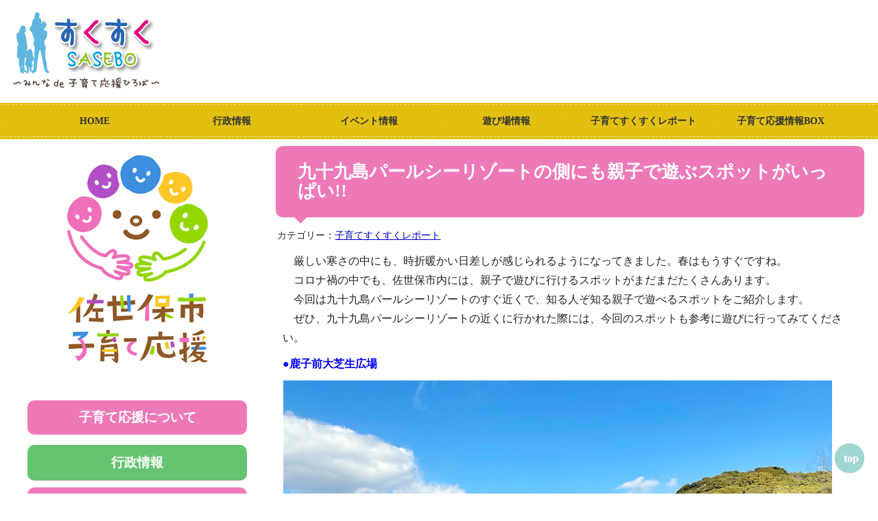

--- FILE ---
content_type: text/html; charset=UTF-8
request_url: https://www.sasebo-kids.jp/index.php/view/326
body_size: 9580
content:
<?xml version="1.0" encoding="utf-8"?>
<!DOCTYPE html PUBLIC "-//W3C//DTD XHTML 1.0 Strict//EN" "http://www.w3.org/TR/xhtml1/DTD/xhtml1-strict.dtd">
<html xmlns="http://www.w3.org/1999/xhtml" xml:lang="ja" lang="ja" dir="ltr">

<head>
	<meta http-equiv="Content-Type" content="text/html; charset=utf-8" />
	<meta http-equiv="Content-Style-Type" content="text/css" />
	<meta http-equiv="Content-Script-Type" content="text/javascript" />
	<title>九十九島パールシーリゾートの側にも親子で遊ぶスポットがいっぱい!! | すくすく佐世保｜みんなde子育て応援ひろば</title>
	<meta name="viewport" content="width=device-width,initial-scale=1.0" />
<link rel="stylesheet" type="text/css" href="https://www.sasebo-kids.jp/css/reset.css" />
<link rel="stylesheet" href="https://www.sasebo-kids.jp/css/sp-menu.css" media="screen and ( max-width:640px )" />
<link rel="stylesheet" href="https://www.sasebo-kids.jp/css/pc-menu.css" media="screen and ( min-width:641px )" />
	<link rel="alternate" href="https://www.sasebo-kids.jp/index.php/feed" type="application/rss+xml" title="RSS" />
	<link rel="stylesheet" href="https://www.sasebo-kids.jp/css/common.css" type="text/css" media="all" />
	<link rel="stylesheet" href="https://www.sasebo-kids.jp/css/default4.css" type="text/css" media="all" />
	<link rel="stylesheet" href="https://www.sasebo-kids.jp/css/colorbox.css" type="text/css" media="all" />
	<script type="text/javascript" src="https://www.sasebo-kids.jp/js/jquery.js"></script>
	<script type="text/javascript" src="https://www.sasebo-kids.jp/js/jquery.colorbox.js"></script>
	<script type="text/javascript" src="https://www.sasebo-kids.jp/js/common.js"></script>
	<script type="text/javascript" src="https://www.sasebo-kids.jp/js/default.js"></script>
	<meta property="og:site_name" content="すくすくSASEBO｜子育てすくすくレポート" />
	<meta property="og:url" content="https://www.sasebo-kids.jp/index.php/view/326" />
	<meta property="og:title" content="九十九島パールシーリゾートの側にも親子で遊ぶスポットがいっぱい!! | すくすく佐世保｜みんなde子育て応援ひろば" />
	<meta property="og:description" content="" />
	<meta property="og:type" content="article" />
	<meta property="og:image" content="https://www.sasebo-kids.jp/files/entry_files/326/" />
	
	<script type="text/javascript">
<!--
function MM_swapImgRestore() { //v3.0
  var i,x,a=document.MM_sr; for(i=0;a&&i<a.length&&(x=a[i])&&x.oSrc;i++) x.src=x.oSrc;
}
function MM_preloadImages() { //v3.0
  var d=document; if(d.images){ if(!d.MM_p) d.MM_p=new Array();
    var i,j=d.MM_p.length,a=MM_preloadImages.arguments; for(i=0; i<a.length; i++)
    if (a[i].indexOf("#")!=0){ d.MM_p[j]=new Image; d.MM_p[j++].src=a[i];}}
}

function MM_findObj(n, d) { //v4.01
  var p,i,x;  if(!d) d=document; if((p=n.indexOf("?"))>0&&parent.frames.length) {
    d=parent.frames[n.substring(p+1)].document; n=n.substring(0,p);}
  if(!(x=d[n])&&d.all) x=d.all[n]; for (i=0;!x&&i<d.forms.length;i++) x=d.forms[i][n];
  for(i=0;!x&&d.layers&&i<d.layers.length;i++) x=MM_findObj(n,d.layers[i].document);
  if(!x && d.getElementById) x=d.getElementById(n); return x;
}

function MM_swapImage() { //v3.0
  var i,j=0,x,a=MM_swapImage.arguments; document.MM_sr=new Array; for(i=0;i<(a.length-2);i+=3)
   if ((x=MM_findObj(a[i]))!=null){document.MM_sr[j++]=x; if(!x.oSrc) x.oSrc=x.src; x.src=a[i+2];}
}
//-->
</script>

<script type="text/javascript">

  $(document).ready(function() {
    $('div#entry1').load('https://www.sasebo-kids.jp/files/plugins/entry_output1.html');
	$('div#entry2').load('https://www.sasebo-kids.jp/files/plugins/entry_output2.html');
	$('div#entry3').load('https://www.sasebo-kids.jp/files/plugins/entry_output3.html');
  });

  </script>

<style>
.practice-float{
  font-size: 100%;
}
.practice-float p{
  background-color:#FFFFFF;
  overflow:hidden;
  margin:10px 0;
  padding:5px
}
.practice-float .floated{ 
 float:left;
 margin-right:10px;
 margin-bottom:10px;
 width:250px;
}
.practice-float .floated.right{
  float:right;
}
#pageTop {
  position: fixed;
  bottom: 20px;
  right: 20px;
}

 

#pageTop i {
  padding-top: 6px
}

 

#pageTop a {
  display: block;
  z-index: 999;
  padding: 8px 0 0 8px;
  border-radius: 30px;
  width: 35px;
  height: 35px;
  background-color: #9FD6D2;
  color: #fff;
  font-weight: bold;
  text-decoration: none;
  text-align: center;
}

 

#pageTop a:hover {
  text-decoration: none;
  opacity: 0.7;
}


.drawer_menu a {
	color: inherit;
	text-decoration: none;
}

.drawer_menu a:visited {
	color: inherit;
}
/* PC用ナビゲーション */

.drawer_menu .drawer_nav_wrapper {
	transform: translate(0);
	width: 100%;
	height: 53px;
	/* PC用メニュー高さ */
	position: relative;
	top: auto;
	right: auto;
	z-index: 100;
	background-image: url("https://www.sasebo-kids.jp/img/menu_bg.png");
	/* PC用メニュー背景色 */
}

.drawer_menu .drawer_nav {
	max-width: 1200px;
	/* コンテンツ幅に合わせる */
	padding: 0;
	margin: 0 auto;
	display: -webkit-flex;
	display: flex;
	-webkit-justify-content: center;
	justify-content: center;
	list-style-type: none;
}

.drawer_menu .drawer_nav li {
	font-size: 14px;
	font-weight: bold;
	margin: 0;
	padding: 0;
	width: 100%;
	height: 53px;
	/* PC用メニュー高さ */
	line-height: 53px;
	/* PC用メニュー高さ */
	background-image: url("https://www.sasebo-kids.jp/img/menu_bg.png");
	/* PC用メニューボタン背景色 */
	text-align: center;
	list-style-type: none;
}

.drawer_menu .drawer_nav li:hover {
	background-image: url("https://www.sasebo-kids.jp/img/menu_bg2.png");
	/* PC用メニューボタンマウスオーバー背景色 */
}

.drawer_menu .drawer_nav li a {
	color: #333;
	/* PC用メニューボタン文字色 */
}


/* PC非表示 */

@media screen and (min-width:1001px) {
	.pc-hidden {
		display: none;
		text-align: center;
	}
}

@media screen and (min-width: 1001px) {

	/* ドロップダウンメニュー2階層目 */
	.drawer_menu .drawer_nav li ul.second-level {
		visibility: hidden;
		list-style-type: none;
		position: absolute;
		z-index: -1;
		top: 0;
		margin: 0;
		padding-left: 0;
	}

	.drawer_menu .drawer_nav li:hover ul.second-level {
		visibility: visible;
		z-index: 1;
		top: 53px;
		/* PC用メニューの高さに合わせる */
		transition: all .3s;
	}

	.drawer_menu .drawer_nav li:hover ul.second-level li {
		width: 300px;
		/* ドロップダウンメニューボタン横幅 */
		/* height: 53px; */
		/* Pドロップダウンメニューボタン高さ */
		text-align: center;
	}

	.drawer_menu .drawer_nav li:hover ul.second-level li a {
		display: block;
		background: rgba(255,255,255,0.55);
		/* ドロップダウンメニューの文字の背景色 */
		color: #333;
		/* ドロップダウンメニューの文字色 */
		font-size: 100%;
		text-decoration: none;
		line-height: 53px;
		/* Pドロップダウンメニューボタン高さ */
		text-align: left;
		padding-left: 15px;
	}

	.drawer_menu .drawer_nav li:hover ul.second-level li a:hover {
		color: #fff;
		background-image: url("https://www.sasebo-kids.jp/img/menu_bg2.png");
		/* ドロップダウンメニューマウスホバー背景色 */
	}

	.touch-btn {
		color: #fff;
		margin-left: 5px;
	}
}

/*+++ Default Button Color +++*/

.drawer_menu .drawer_button {
	color: #fff;
	/* ハンバーガーメニュー文字色 */
	display: none;
}

.drawer_menu .drawer_button .drawer_bar {
	background-color: #fff;
	/* ハンバーガーメニュー三本線の色 */
}


/* 1000px以下 */

@media screen and (max-width: 1000px) {
	.drawer_menu .drawer_bg {
		width: 100%;
		height: 100%;
		position: fixed;
		z-index: 999;
		background-color: rgba(51, 51, 51, 0.5);
		display: none;
		top: 0;
		left: 0;
	}

	.drawer_menu .drawer_button {
		display: block;
		background-color: #555;
		color: #fff;
		border: none;
		padding: 5px;
		width: 50px;
		letter-spacing: 0.1em;
		cursor: pointer;
		position: fixed;
		top: 10px;
		right: 10px;
		z-index: 1001;
		text-align: center;
		outline: none;
	}

	.drawer_menu .drawer_button.active .drawer_bar {
		width: 40px;
	}

	.drawer_menu .drawer_button.active .drawer_bar1 {
		transform: rotate(30deg);
	}

	.drawer_menu .drawer_button.active .drawer_bar2 {
		opacity: 0;
	}

	.drawer_menu .drawer_button.active .drawer_bar3 {
		transform: rotate(-30deg);
	}

	.drawer_menu .drawer_button.active .drawer_menu_text {
		display: none;
	}

	.drawer_menu .drawer_button.active .drawer_close {
		display: block;
	}

	.drawer_menu .drawer_bar {
		display: block;
		height: 2px;
		margin: 8px 2px;
		transition: all 0.2s;
		transform-origin: 0 0;
	}

	.drawer_menu .drawer_text {
		text-align: center;
		font-size: 10px;
	}

	.drawer_menu .drawer_close {
		letter-spacing: 0.08em;
		display: none;
	}

	.drawer_menu .drawer_menu_text {
		display: block;
	}

	.drawer_menu .drawer_nav_wrapper {
		width: 250px;
		height: 100%;
		transition: all 0.2s;
		transform: translate(250px);
		position: fixed;
		top: 0;
		right: 0;
		z-index: 1000;
		background-color: #FFF;
		/* ドロワーメニュー内背景色 */
		overflow-x: hidden;
		overflow-y: auto;
	}

	.drawer_menu .drawer_nav {
		display: block;
		position: relative;
		margin-top: 40px;
	}

	.drawer_menu .drawer_nav li {
		background-color: #fff;
		height: auto;
		line-height: 50px;
		/*  ドロワーメニューリスト項目高さ */
		position: relative;
		border-bottom: 1px solid #eee;
	}

	.drawer_menu .drawer_nav li a {
		background-color: #fff;
		/* ドロワーメニューリスト背景色 */
		color: #555;
		/* ドロワーメニューリスト文字色 */
		display: block;
		text-align: left;
		padding-left: 20px;
	}

	/* スマートフォン2階層目 */
	.drawer_menu .drawer_nav li:hover ul.second-level {
		display: block;
	}

	.drawer_menu .drawer_nav li ul.second-level {
		display: none;
		position: relative;
		padding: 0;
		z-index: 1001;
	}

	.drawer_menu .drawer_nav li ul.second-level li a {
		padding-left: 40px;
	}

	.drawer_menu .drawer_nav_wrapper.open {
		transform: translate(0);
	}

	.drawer_menu.left .drawer_button {
		right: auto;
		left: 32px;
	}

	.drawer_menu.left .drawer_nav_wrapper {
		transform: translate(-250px);
		right: auto;
		left: 0;
	}

	.drawer_menu.left .drawer_nav_wrapper.open {
		transform: translate(0);
	}

	.pc-hidden {
		text-align: center;
	}

	.touch-btn {
		color: #555;
		position: absolute;
		top: .25rem;
		right: 2%;
		display: block;
		z-index: 10;
		width: 50px;
		height: 50px;
		text-align: center;
		vertical-align: middle;
	}
}

/*  ウィジェットタイトル */
.drawer-title {
	text-align: center;
	width: 100%;
	height: 50px;
	line-height: 50px;
	background-color: #555;
	/* ドロワーメニュー内タイトルライン背景色 */
	color: #fff;
}

/* フォローボタン */

.follow-buttons {
	text-align: center;
	margin-top: 0;
	width: 100%;
}

.follow-buttons a {
	display: inline-block;
	width: 60px;
	text-align: center;
	text-decoration: none;
	margin: 5px;
}

.follow-buttons .inner-text {
	font-size: 10px;
	display: block;
}

.follow-buttons .lg,
.content-inner-follow-buttons .fa {
	padding: 15px;
	border-radius: 5px;
	margin: 2px auto;
}

.follow-buttons .hatena {
	color: #38393C;
	background-color: transparent;
}

.follow-buttons .blogicon-hatenablog {
	background: #38393C;
	color: #ffffff;
}

.follow-buttons .blogicon-hatenablog:hover {
	background: #5F6063;
}

.follow-buttons .facebook {
	color: #305097;
	background-color: transparent;
}

.follow-buttons .blogicon-facebook {
	background: #305097;
	color: #ffffff;
}

.follow-buttons .blogicon-facebook:hover {
	background: #5A77B7;
}

.follow-buttons .twitter {
	color: #55acee;
	background-color: transparent;
}

.follow-buttons .blogicon-twitter {
	background: #55acee;
	color: #ffffff;
}

.follow-buttons .blogicon-twitter:hover {
	background: #89C7F7;
}

.follow-buttons .instagram {
	color: #D93177;
	background-color: transparent;
}

.follow-buttons .blogicon-instagram {
	background: #D93177;
	color: #ffffff;
}

.follow-buttons .blogicon-instagram:hover {
	background: #df528d;
}

.follow-buttons .feedly {
	color: #6cc655;
	background-color: transparent;
}

.follow-buttons .blogicon-rss {
	background: #6cc655;
	color: #ffffff;
}

.pc-hidden .profile-icon {
	float: none;
}

#main_title {
    text-align:center;
    color:333333;
}

.sub_detail {
    text-align: center;
	
}
#name01 {
    float: left;
	width: 45%;
	margin: 10px;
	text-align: left;
	background-image: url( https://www.sasebo-kids.jp/img/com_box.jpg );
	color: #000066;
	padding: 10px;
	border-radius: 10px; /* ボックスの四つ角を丸くする */
}

#name02 {
    float: left;
	width: 45%;
	margin: 10px;
	text-align: left;
	background-image: url( https://www.sasebo-kids.jp/img/com_box2.jpg );
	color: #0000CC;
	padding: 10px;
	border-radius: 10px; /* ボックスの四つ角を丸くする */
}
#comment {
    clear: both;
	}
-->
hr {
   border-width: 1px 0px 0px 0px; /* 太さ1px */
   border-style: dashed; /* 線種を破線に */
   border-color: gray;   /* 線色を灰色に */
   height: 1px;         /* 高さ(※古いIE用) */
}
</style>



<!-- Global site tag (gtag.js) - Google Analytics -->
<script async src="https://www.googletagmanager.com/gtag/js?id=UA-64035749-37"></script>
<script>
  window.dataLayer = window.dataLayer || [];
  function gtag(){dataLayer.push(arguments);}
  gtag('js', new Date());

  gtag('config', 'UA-64035749-37');
</script>


</head>

<body>
<div id="container">
	<div id="header">
		<p style="padding-left:10px;float:left;width:100%;text-align:left;"><a href="https://www.sasebo-kids.jp/"><img src="https://www.sasebo-kids.jp/img/site-title.png" alt="みんなde子育て応援ひろば「すくすくSASEBO」" border="0" /></a></p>
<div id="comment"></div>
</div>


<div class="drawer_menu">
	<div class="drawer_bg"></div>
	<button type="button" class="drawer_button">
		<span class="drawer_bar drawer_bar1"></span>
		<span class="drawer_bar drawer_bar2"></span>
		<span class="drawer_bar drawer_bar3"></span>
		<span class="drawer_menu_text drawer_text">MENU</span>
		<span class="drawer_close drawer_text">CLOSE</span>
	</button>
	<nav class="drawer_nav_wrapper">
		<ul class="drawer_nav">
			<li>
				<a href="https://www.sasebo-kids.jp/">HOME</a>
				<span class="touch-btn"><i class="blogicon-chevron-down lg"></i></span>
				<!--<ul class="second-level">
					<li></li>
				</ul>-->
			</li>
			<li>
				<a href="https://www.sasebo-kids.jp/index.php/category/gyousei">行政情報</a>
				<span class="touch-btn"><i class="blogicon-chevron-down lg"></i></span>
				<ul class="second-level">
					<li><a href="https://www.sasebo-kids.jp/index.php/category/gyousei?page=2">妊娠前〜産前産後期</a></li>
					<li><a href="https://www.sasebo-kids.jp/index.php/category/gyousei?page=3">乳幼児期</a></li>
					<li><a href="https://www.sasebo-kids.jp/index.php/category/gyousei?page=4">保育園・幼稚園・認定こども園・その他</a></li>
					<li><a href="https://www.sasebo-kids.jp/index.php/category/gyousei?page=5">病院・救急についての情報</a></li>
					<li><a href="https://www.sasebo-kids.jp/index.php/category/gyousei?page=6">相談窓口・その他</a></li>
				</ul>
			</li>
			<li>
				<a href="https://www.sasebo-kids.jp/index.php/category/event">イベント情報</a>
				<span class="touch-btn"><i class="blogicon-chevron-down lg"></i></span>
				<!--<ul class="second-level">
					<li></li>
				</ul>-->
			</li>
			<li>
				<a href="https://www.sasebo-kids.jp/index.php/category/play">遊び場情報</a>
				<span class="touch-btn"><i class="blogicon-chevron-down lg"></i></span>
				<ul class="second-level">
					<li><a href="https://www.sasebo-kids.jp/index.php/view/328">公園情報</a></li>
					<li><a href="https://www.sasebo-kids.jp/index.php/category/shiencenter">子育て支援センター</a></li>
					<li><a href="https://www.sasebo-kids.jp/index.php/view/397">児童センター</a></li>
					<li><a href="https://www.sasebo-kids.jp/index.php/view/413">子育てサークル</a></li>
				</ul>
			</li>
			<li>
				<a href="https://www.sasebo-kids.jp/index.php/category/report">子育てすくすくレポート</a>
				<span class="touch-btn"><i class="blogicon-chevron-down lg"></i></span>
				<ul class="second-level">
					<li><a href="https://www.sasebo-kids.jp/index.php/view/658">令和6年度レポート</a></li>					<li><a href="https://www.sasebo-kids.jp/index.php/view/589">令和5年度レポート</a></li>
					<li><a href="https://www.sasebo-kids.jp/index.php/view/547">令和4年度レポート</a></li>
					<li><a href="https://www.sasebo-kids.jp/index.php/view/372">令和3年度レポート</a></li>
					<li><a href="https://www.sasebo-kids.jp/index.php/view/269">令和2年度レポート</a></li>
					<li><a href="https://www.sasebo-kids.jp/index.php/view/270">令和元年度レポート</a></li>
					<li><a href="https://www.sasebo-kids.jp/index.php/view/271">平成30年度レポート</a></li>
				</ul>
			</li>
			<li>
				<a href="https://www.sasebo-kids.jp/index.php/category/box">子育て応援情報BOX</a>
				<span class="touch-btn"><i class="blogicon-chevron-down lg"></i></span>
				<ul class="second-level">
					<li><a href="https://www.sasebo-kids.jp/index.php/view/276">赤ちゃんの駅</a></li>
					<li><a href="https://www.sasebo-kids.jp/index.php/view/267">情報誌「子育てかわら版」</a></li>
					<!--<li><a href="http://www.nagasaki-kosodate.jp/?s=%E4%BD%90%E4%B8%96%E4%BF%9D%E5%B8%82&x=0&y=0">ながさき子育て応援ネット 佐世保市</a></li>-->
					<li><a href="https://www.sasebo-kids.jp/index.php/category/kodomosyokudou">佐世保市内の子ども食堂</a></li>
					<li><a href="https://www.sasebo-kids.jp/index.php/view/240">保育士が訪問します</a></li>
				</ul>
			</li>
		</ul>
		<!-- PC非表示フリースペース -->
		<div class="pc-hidden">
			<div class="drawer-title">すくすくSASEBO</div>
			<!--<p>
				<img src="プロフィール画像URL" alt="プロフィールアイコン " class="profile-icon">
			</p>-->
			<p>佐世保市内の子育て世代の目線を大切にした子育てサポート情報を発信しています。行政情報だけでなく、これまで以上にもっと子育て世代の目線を大事にした情報をお届けします。
			</p>
			<div class="center">
				<div class="follow-buttons">
					<div class="center">＼ Follow me ／</div>
					<a class="facebook" href="https://www.facebook.com/s.kodomo/" target="_blank">
						<i class="blogicon-facebook lg"></i>
						<span class="inner-text">Facebook</span>
					</a>
				</div>
			</div>
		</div><!-- PC非表示フリースペースここまで -->
	</nav>
</div>
<!-- jQuery読み込み -->

<script src="https://code.jquery.com/jquery-1.9.1.min.js" type="text/javascript"></script>
<script>
$(function () {

	$('.drawer_button').click(function () {
		$(this).toggleClass('active');
		$('.drawer_bg').fadeToggle();
		$('nav').toggleClass('open');
	})
	$('.drawer_bg').click(function () {
		$(this).fadeOut();
		$('.drawer_button').removeClass('active');
		$('nav').removeClass('open');
	});
	$(".touch-btn").on("click", function () {
		$(this).next().slideToggle();
	});
})
</script>
	<div id="content">
		<div id="entry">
			<!--<h2>エントリー</h2>-->
			<div class="entry">
				<h3>九十九島パールシーリゾートの側にも親子で遊ぶスポットがいっぱい!!</h3>
				<ul class="information">
					<li>カテゴリー：<a href="https://www.sasebo-kids.jp/index.php/category/report">子育てすくすくレポート</a></li>
				</ul>
				<div class="content">
						<p>　厳しい寒さの中にも、時折暖かい日差しが感じられるようになってきました。春はもうすぐですね。<br />　コロナ禍の中でも、佐世保市内には、親子で遊びに行けるスポットがまだまだたくさんあります。<br />　今回は九十九島パールシーリゾートのすぐ近くで、知る人ぞ知る親子で遊べるスポットをご紹介します。<br />　ぜひ、九十九島パールシーリゾートの近くに行かれた際には、今回のスポットも参考に遊びに行ってみてください。</p>
<p><strong><span style="color: #0000ff;">●鹿子前大芝生広場</span></strong></p>
<p><img title="20220218105141.jpg" src="https://www.sasebo-kids.jp/files/medias/report/20220218105141.jpg" alt="20220218105141.jpg" width="800" height="477" /></p>
<p>　九十九島パールシーリゾート入り口前にある芝生広場です。鹿子前大芝生前バス停を降りるとすぐ目の前に広がっています。<br />　子ども達も思いっきり走り回れるくらいに広く、ボール遊びやバドミントンを楽しむ親子も多く見られます。テント持参で休日を過ごされる家族もいらっしゃいますよ。また、この広場からは停泊しているたくさんのヨットや九十九島遊覧船がすぐ近くに見えることから、景観を楽しみながらウォーキングもできます。さらにすぐ側にある第３駐車場は３時間まで無料なので、親子で遊んでお弁当を食べてゆっくり過ごせますね。</p>
<p><strong><span style="color: #ff6600;">ポイント!!</span></strong><br />「遊覧船に乗りたくなったらすぐに乗れる！」「水族館に行きたくなったらいすぐに行ける！」というほかにも親子で楽しめるポイントがあります。</p>
<p style="padding-left: 10px; float: left; text-align: center;"><img src="https://www.sasebo-kids.jp/files/medias/report/20220218105151.jpg" width="240" /><br /><span style="color: #666699;">木陰がたくさん!!夏はここで休憩</span></p>
<p style="padding-left: 10px; float: left; text-align: center;"><img src="https://www.sasebo-kids.jp/files/medias/report/20220218105201.jpg" width="240" /><br /><span style="color: #666699;">水辺でちゃぷちゃぷ水遊び!!<br /></span></p>
<p style="padding-left: 10px; float: left; text-align: center;"><img src="https://www.sasebo-kids.jp/files/medias/report/20220218105211.jpg" width="240" /><br /><span style="color: #666699;">トイレや休憩場所も充実</span></p>
<p><iframe style="border: 0;" src="https://www.google.com/maps/embed?pb=!1m18!1m12!1m3!1d3339.973396077249!2d129.67989146464615!3d33.16232528085741!2m3!1f0!2f0!3f0!3m2!1i1024!2i768!4f13.1!3m3!1m2!1s0x356a9512142a30bd%3A0x494564bed1422c!2z5aSn6Iqd55Sf5bqD5aC0!5e0!3m2!1sja!2sjp!4v1645148763035!5m2!1sja!2sjp" width="100%" height="450" allowfullscreen="allowfullscreen"></iframe></p>
<p>&nbsp;</p>
<p><strong><span style="color: #0000ff;">●磯の上展望所・波の上展望所・九十九島うみかぜ広場</span></strong></p>
<p style="padding-right: 10px; float: left; text-align: center;"><img src="https://www.sasebo-kids.jp/files/medias/report/20220218111848.jpg" width="240" /></p>
<p><strong><span style="color: #3366ff;">【磯の上展望所】</span></strong><br />　鹿子前大芝生広場から九十九島遊覧船、鹿子前売店に向かって歩いて行くとデッキ広場があります。コスタ九十九島を通り抜け、水族館の裏側まで歩くとデッキから木々に続く階段が見えます。その階段を登ると、磯の上展望所があります。</p>
<div id="comment">&nbsp;</div>
<p style="padding-left: 10px; float: right; text-align: center;"><img src="https://www.sasebo-kids.jp/files/medias/report/20220218105220.jpg" width="240" /></p>
<p><strong><span style="color: #3366ff;">【波の上展望所】</span></strong><br />　九十九島パールシーリゾートの第２駐車場（30分まで無料）の方に回ると、鹿子前海水浴場があります。そこから伸びる遊歩道を進むと階段があり、登ったところが波の上展望所です。</p>
<div id="comment">&nbsp;</div>
<p><strong><span style="color: #3366ff;">【九十九島うみかぜ広場】</span></strong></p>
<p style="text-align: center;"><img src="https://www.sasebo-kids.jp/files/medias/report/20220218105237.jpg" width="380" /><img src="https://www.sasebo-kids.jp/files/medias/report/20220218105245.jpg" width="380" /></p>
<p>　磯の上展望所、波の上展望所からそのまま森の中へと進むと、「九十九島うみかぜ広場」に着きます。<br />お子さんと一緒に走り回ったり、お弁当を食べてゆっくりと過ごすことができる広場です。周りは海、木々、空だけ。空気が美味しく、気分もリフレッシュできます。<br />この広場には、九十九島に自生する樹木が植えられており、九十九島の自然を気軽に体感できる貴重なスポットでもあるんですよ。ぜひ探してみてくださいね。</p>
<div id="comment">&nbsp;</div>
<p><strong><span style="color: #ff6600;">ポイント!!</span></strong></p>
<p style="padding-left: 10px; float: left; width: 380px; text-align: left;"><img src="https://www.sasebo-kids.jp/files/medias/report/20220218105229.jpg" width="380" /><br /><span style="color: #666699;">遊泳禁止ですがちゃぷちゃぷ水遊びができます</span></p>
<p style="padding-left: 10px; float: left; width: 380px; text-align: left;"><img src="https://www.sasebo-kids.jp/files/medias/report/20220218105253.jpg" width="380" /><br /><span style="color: #666699;">「磯の上展望所」と「波の上展望所」から遊覧船に乗っている人々に手をふるとふり返してくれるよ！</span></p>
<p><iframe style="border: 0;" src="https://www.google.com/maps/embed?pb=!1m18!1m12!1m3!1d3340.071592581231!2d129.67698965020753!3d33.159747280764215!2m3!1f0!2f0!3f0!3m2!1i1024!2i768!4f13.1!3m3!1m2!1s0x356a95ace8f4c363%3A0x38eb43a142726c1e!2z5Lmd5Y2B5Lmd5bO244GG44G_44GL44Gc5bqD5aC0!5e0!3m2!1sja!2sjp!4v1645150269498!5m2!1sja!2sjp" width="100%" height="450" allowfullscreen="allowfullscreen"></iframe></p>
<p>&nbsp;</p>
<p>&nbsp;</p>
<p>まだ遊び足りないという親子のために、以下の近隣スポットもご紹介します。<br /><br /></p>
<p><strong><span style="color: #0000ff;">●淡島神社と八大龍王神</span></strong></p>
<p style="text-align: center;"><img title="20220218114854.jpg" src="https://www.sasebo-kids.jp/files/medias/report/20220218122148.jpg" alt="20220218114854.jpg" width="350" /><img title="20220218114902.jpg" src="https://www.sasebo-kids.jp/files/medias/report/20220218122159.jpg" alt="20220218114902.jpg" width="350" /></p>
<p>　九十九島の島のひとつに、安産や子宝、婦人病の治癒などご利益があるといわれる神社があります。島全体がパワースポットとして訪れる観光客も少なくありません。<br />パワーを感じ、心身ともに癒やされ、元気がもらいに行きましょう！<br />　淡島神社の社殿へ行く途中に八大龍王の祠へ行く分岐があり、朱色の手すりの龍神橋を渡った先に、少し上って奥まで進むと祠が見えてきます。そこでは2体の龍神様が出迎えてくれます。<br /><br /><iframe style="border: 0;" src="https://www.google.com/maps/embed?pb=!1m18!1m12!1m3!1d3340.4403213778173!2d129.67691545020708!3d33.15006528076698!2m3!1f0!2f0!3f0!3m2!1i1024!2i768!4f13.1!3m3!1m2!1s0x356a9571fe244537%3A0xe9049165e76dcd74!2z5reh5bO256We56S-!5e0!3m2!1sja!2sjp!4v1645152430462!5m2!1sja!2sjp" width="100%" height="450" allowfullscreen="allowfullscreen"></iframe>無料駐車場あります</p>
<p><strong><span style="color: #0000ff;">●九十九島動植物園森きらら</span></strong></p>
<p style="text-align: center;"><img title="20220218114854.jpg" src="https://www.sasebo-kids.jp/files/medias/report/20220218114854.jpg" alt="20220218114854.jpg" width="350" /><img title="20220218114902.jpg" src="https://www.sasebo-kids.jp/files/medias/report/20220218114902.jpg" alt="20220218114902.jpg" width="350" /></p>
<p>　九十九島パールシーリゾートと並んで人気スポットの森きらら。年中イベントが開催されており、お子さんとたくさんの思い出を作ることができますよ！</p>
<p><iframe style="border: 0;" src="https://www.google.com/maps/embed?pb=!1m18!1m12!1m3!1d3340.3964727077155!2d129.68733105020723!3d33.15121678076673!2m3!1f0!2f0!3f0!3m2!1i1024!2i768!4f13.1!3m3!1m2!1s0x356a9574239d0e93%3A0xf367d1cadbf3c221!2z5Lmd5Y2B5Lmd5bO25YuV5qSN54mp5ZyS5qOu44GN44KJ44KJ!5e0!3m2!1sja!2sjp!4v1645152608328!5m2!1sja!2sjp" width="100%" height="450" allowfullscreen="allowfullscreen"></iframe></p>
<p>無料駐車場あります</p>
<p>&nbsp;</p>
				</div>
				
			</div>
			
		</div>
		<br /><br />
					<p><!-- Go to www.addthis.com/dashboard to customize your tools --> <div class="addthis_inline_share_toolbox"></div></p>

	</div>
	<div id="utility">
		<img src="https://www.sasebo-kids.jp/img/symbol.png" border="0" alt="すくすく佐世保｜みんなde子育て応援ひろば"><br />
		<br />
		<h1><a href="https://www.sasebo-kids.jp/index.php/category/ouen">子育て応援について</a></h1>
		<h2><a href="https://www.sasebo-kids.jp/index.php/category/gyousei">行政情報</a></h2>
		<h1><a href="https://www.sasebo-kids.jp/index.php/category/event">イベント情報</a></h1>
		<h4><a href="https://www.sasebo-kids.jp/index.php/category/play">遊び場情報</a></h4>
		<h5><a href="https://www.sasebo-kids.jp/index.php/category/report">子育てすくすくレポート</a></h5>
		<h6><a href="https://www.sasebo-kids.jp/index.php/category/box">子育て応援 情報BOX</a></h6>
		<h6><a href="https://www.sasebo-kids.jp/information/" target="_blank">お問い合わせ</a></h6>
		
		<br />



		
		<div class="fb-page" data-href="https://www.facebook.com/s.kodomo/" data-tabs="timeline" data-width="320" data-height="550" data-small-header="true" data-adapt-container-width="true" data-hide-cover="false" data-show-facepile="false"><blockquote cite="https://www.facebook.com/s.kodomo/" class="fb-xfbml-parse-ignore"><a href="https://www.facebook.com/s.kodomo/">佐世保市子ども未来部</a></blockquote></div>
		
		<div id="fb-root"></div>
<script async defer crossorigin="anonymous" src="https://connect.facebook.net/ja_JP/sdk.js#xfbml=1&version=v11.0" nonce="ZPWnFpXU"></script>
		


<div class="utility">
  <h3>キーワード検索</h3>
  <div class="content">
    <form action="https://www.sasebo-kids.jp/index.php/search" method="get">
      <fieldset>
        <legend>キーワード検索フォーム</legend>
        <dl>
          <dt>キーワード</dt>
            <dd><input type="text" name="word" size="50" value="" /></dd>
        </dl>
        <p><input type="submit" value="検索する" /></p>
      </fieldset>
    </form>
  </div>
</div>

</div><p id="pageTop"><a href="#"><p id="pageTop"><a href="#">top&nbsp;</a></p></a></p>
<div id="footer">
		<!-- Go to www.addthis.com/dashboard to customize your tools --> <script type="text/javascript" src="//s7.addthis.com/js/300/addthis_widget.js#pubid=ra-5c94bdb1ebd947a7"></script>
		
		<address>Copyright &copy; Sasebo City office. All Rights Reserved.</address>
	</div>
</div>
</body>

</html>

--- FILE ---
content_type: text/css
request_url: https://www.sasebo-kids.jp/css/pc-menu.css
body_size: 298
content:
@charset "utf-8";


ul#menu {
	width: 100%;
	height: 53px;
	background-image: url("https://www.sasebo-kids.jp/img/menu_bg.png");
	list-style-type : none;
	text-align: center;
}

ul#menu li {
	display: inline;
	list-style: none;
	margin-left: 0px;
	margin-right: 0px;
	text-align: center;

}

ul#menu li a {
	text-decoration : none;
	
}

ul#menu li a:hover {
	text-decoration : none;
}




--- FILE ---
content_type: text/css
request_url: https://www.sasebo-kids.jp/css/common.css
body_size: 1081
content:
@charset "utf-8";

/********* HTMLリセット *********************************************/

body, div, h1, h2, h3, h4, h5, h6, p, ul, ol, li, dl, dt, dd, pre, blockquote, th, td, form, fieldset, input, textarea {
	margin: 0;
	padding: 0;
}
h1, h2, h3, h4, h5, h6 {
	font-size: 120%;
	font-weight: normal;
}
em, strong, code, address, th {
	font-weight: normal;
	font-style: normal;
}
ul, ol {
	list-style: none;
}
q:before, q:after {
	content: "";
}
abbr, acronym {
	border: 0;
}
table {
	border-collapse: collapse;
	border-spacing: 0;
}
th {
	text-align: left;
}
fieldset, img {
	border: 0;
}

/********* HTML再定義 ***********************************************/

html {
	overflow-y: scroll;
}
body {
	line-height: 1.6;
	margin: 0 auto;
	padding: 0 0px;
	background-color: #FFFFFF;
	color: #222222;
	font-size: 100%;
	font-family: "ヒラギノ丸ゴ Pro W4","ヒラギノ丸ゴ Pro","Hiragino Maru Gothic Pro","ヒラギノ角ゴ Pro W3","Hiragino Kaku Gothic Pro","HG丸ｺﾞｼｯｸM-PRO","HGMaruGothicMPRO";
	line-height: 1.8em;
}

h1, h2, h3, h4, h5, h6 {
	margin: 10px 0;
	font-weight: bold;
}
h1 {
	font-size: 200%;
	font-family: "Arial Black", Arial;
}
h2 {
	font-size: 180%;
}
h3 {
	font-size: 160%;
}
h4 {
	font-size: 140%;
}
h5 {
	font-size: 120%;
}
h6 {
	font-size: 100%;
}

p {
	margin: 10px 0;
}
em, strong {
	font-style: normal;
	font-weight: bold;
}
ol {
	margin: 10px 30px;
}
ol li {
	list-style: decimal;
}
dl {
	margin: 10px 0;
}
dl dd {
	margin-left: 30px;
}
pre {
	overflow: auto;
	margin: 10px 0;
	padding: 10px;
	border: 1px solid #DDDDDD;
}
code {
	color: #000080;
}
pre, code {
	line-height: 1.2;
	font-size: 100%;
	font-family: "ＭＳ ゴシック", monospace;
}
blockquote {
	overflow: auto;
	margin: 10px 0;
	padding: 0 15px;
	border-left: 2px solid #7777AA;
}
blockquote div, blockquote p, blockquote li, blockquote dt, blockquote dd {
	color: #777777;
}

table {
	margin: 15px 0;
}
table tr th {
	padding: 5px;
	border: 1px solid #999999;
	background-color: #EEEEEE;
	font-weight: bold;
	text-align: center;
}
table tr td {
	padding: 5px;
	border: 1px solid #999999;
}
table tr td input {
	margin: -2px 0;
}

form {
	margin-bottom: 20px;
}
form legend {
	display: none;
}
form dl dd {
	margin: 0 0 10px 0;
}
form dl dd input, form dl dd textarea {
	padding: 4px;
}
form dl dd select {
	padding: 2px;
}
form ul {
	margin: 15px 0;
}
form ul li {
	list-style: none;
}
form p {
	margin: 20px 0;
}
form p input {
	padding: 3px 10px;
}

img {
	vertical-align: middle;
	margin: auto 1px;
}

a:link, a:visited {
	color: #0000CC;
	text-decoration: underline;
}
a:active, a:hover {
	color: #FF7700;
	text-decoration: underline;
}

/********* 個別指定 *************************************************/

#action {
	overflow: hidden;
}
#action form {
	float: left;
	margin-right: 3px;
}

.complete {
	color: #00AA00;
	font-weight: bold;
}
.attention {
	color: #FF0000;
	font-weight: bold;
}
.number {
	text-align: right;
}


--- FILE ---
content_type: text/css
request_url: https://www.sasebo-kids.jp/css/default4.css
body_size: 2068
content:
@charset "utf-8";

/********* HTML再定義 ***********************************************/

body {
	padding: 0px;
	background-color: #FFFFFF;
}

h2 {
	margin: 15px 0;
	padding: 5px 0;
	border-top: 0px solid #999999;
	border-bottom: 1px solid #999999;
	font-weight: bold;
}

/********* 全体 *****************************************************/

div#container {
	width: 100%;
	margin: 0 auto;
	padding: 0px;
	border-bottom: 5px solid #FFFFFF;
	background-color: #FFFFFF;
}

/********* ヘッダー *************************************************/

div#header {
	clear: both;
	width: 94%;
	text-align: right;
}
div#header h1 {
	line-height: 1.0;
	margin: 0;
}
div#header h1 a:link, div#header h1 a:visited {
	color: #222222;
	text-decoration: none;
}
div#header h1 a:active, div#header h1 a:hover {
	color: #777777;
	text-decoration: none;
}

/********* フッター *************************************************/

div#footer {
	clear: both;
}
div#footer address {
	padding-top: 10px;
	border-top: 1px solid #999999;
	margin-left: 20px;
}

/********* 内容 *****************************************************/

div#main {
	width: 95%;
	margin: 0 auto;
	padding: 0px;
}
div#content {
	float: right;
	width: 67%;
	margin-right: 20px;
	margin-left: 10px;
}


/********* エントリー ***********************************************/

div#entry div.entry {
	width: 100%;
	border: 0px solid #999999;
	margin-right: 20px;
}

div#entry div.entry h1 {
	position: relative;
	padding: 1.5rem 2rem;
	color: #fff;
	border-radius: 10px;
	background: #3d84f6;
	margin-bottom: 10px;
}
div#entry div.entry h1:after {
	position: absolute;
	bottom: -9px;
	left: 1em;
	width: 0;
	height: 0;
	content: '';
	border-width: 10px 10px 0 10px;
	border-style: solid;
	border-color: #3d84f6 transparent transparent transparent;
}

div#entry div.entry h2 {
	position: relative;
	padding: 1.5rem 2rem;
	color: #fff;
	border-radius: 10px;
	background: #f29600;
	margin-bottom: 10px;
}
div#entry div.entry h2:after {
	position: absolute;
	bottom: -9px;
	left: 1em;
	width: 0;
	height: 0;
	content: '';
	border-width: 10px 10px 0 10px;
	border-style: solid;
	border-color: #f29600 transparent transparent transparent;
	
}

div#entry div.entry h3 {
	position: relative;
  padding: 1.5rem 2rem;
  color: #fff;
  border-radius: 10px;
  background: #ee79b9;
  margin-bottom: 10px;
}
div#entry div.entry h3:after {
	position: absolute;
	bottom: -9px;
	left: 1em;
	width: 0;
	height: 0;
	content: '';
	border-width: 10px 10px 0 10px;
	border-style: solid;
	border-color: #ee79b9 transparent transparent transparent;
	
}

div#entry div.entry h4 {
	position: relative;
  padding: 1.5rem 2rem;
  color: #fff;
  border-radius: 10px;
  background: #74afee;
  margin-bottom: 10px;
}
div#entry div.entry h4:after {
	position: absolute;
	bottom: -9px;
	left: 1em;
	width: 0;
	height: 0;
	content: '';
	border-width: 10px 10px 0 10px;
	border-style: solid;
	border-color: #74afee transparent transparent transparent;
	
}


div#entry div.entry h6 {
	position: relative;
  padding: 1.5rem 2rem;
  color: #fff;
  border-radius: 10px;
  background: #43ade5;
  margin-bottom: 10px;
}
div#entry div.entry h6:after {
	position: absolute;
	bottom: -9px;
	left: 1em;
	width: 0;
	height: 0;
	content: '';
	border-width: 10px 10px 0 10px;
	border-style: solid;
	border-color: #43ade5 transparent transparent transparent;
	
}


div#entry div.entry div.content {
	margin: 0 10px;
}
div#entry div.entry ul.information {
	margin: 2px 2px 2px 2px;
	padding-top: 2px;
	border-top: 0px solid #CCCCCC;
	font-size: 90%;
}
div#entry div.entry ul.information li {
	display: inline;
	margin-right: 5px;
}
div#entry div.entry ul.link {
	margin: 0;
	padding: 10px;
	text-align: right;
}
div#entry div.entry ul.link li {
	display: inline;
	margin-left: 5px;
}

div#entry div#entry_link h3 {
	display: none;
}
div#entry div#entry_link ul.entry_link {
	margin: 0;
}
div#entry div#entry_link ul.entry_link li {
	display: inline;
	list-style: none;
	margin-right: 10px;
}
div#entry div#entry_link ul.entry_link li.home {
	padding-right: 10px;
	padding-left: 10px;
	border-right: 1px solid #999999;
	border-left: 1px solid #999999;
}
div#entry div#entry_link ul.entry_link li.previous:before {
	content: "<< ";
}
div#entry div#entry_link ul.entry_link li.next:after {
	content: " >>";
}

/********* ページ移動 ***********************************************/

div#page h2 {
	display: none;
}
div#page ul.order {
	margin: 10px 0;
}
div#page ul.order li {
	display: inline;
	list-style: none;
	margin-right: 10px;
}
div#page ul.direct {
	margin: 10px 0;
	text-align: right;
}
div#page ul.direct li {
	display: inline;
	list-style: none;
	margin-left: 10px;
}

/********* コメント *************************************************/

div#comment div.comment ul.information {
	margin: 15px 0 0 0;
	text-align: right;
}
div#comment div.comment ul.information li {
	display: inline;
	margin-left: 5px;
}

/********* トラックバック *******************************************/

div#trackback div.trackback ul.information {
	margin: 15px 0 0 0;
	text-align: right;
}
div#trackback div.trackback ul.information li {
	display: inline;
	margin-left: 5px;
}

/********* インフォメーション ***************************************/

div#information {
	margin-bottom: 30px;
}
div#information ul.continue {
	margin: 0;
	text-align: right;
}
div#information ul.continue li {
	display: inline;
}

/********* ユーティリティ *******************************************/

div#utility {
	float: left;
	width: 25%;
	margin-left: 40px;
	margin-bottom: 20px;
	margin-top: 20px;
	text-align: center;
}
div#utility h1 {
	position: relative;
	padding: 0.7rem 1rem;
	color: #fff;
	border-radius: 10px;
	background: #ee79b9;
	font-size: 120%;
	font-weight: bold;
	margin-bottom: 10px;
}
div#utility h1 a:link, div#utility h1 a:visited {
	color: #FFFFFF;
	text-decoration: none;
}
div#utility h1 a:active, div#utility h1 a:hover {
	color: #FFFFFF;
	text-decoration: none;
}
div#utility h2 {
	position: relative;
	padding: 0.7rem 1rem;
	color: #fff;
	border-radius: 10px;
	background: #64c470;
	font-size: 120%;
	font-weight: bold;
	margin-bottom: 10px;
}
div#utility h2 a:link, div#utility h2 a:visited {
	color: #FFFFFF;
	text-decoration: none;
}
div#utility h2 a:active, div#utility h2 a:hover {
	color: #FFFFFF;
	text-decoration: none;
}
div#utility h3 {
	position: relative;
	padding: 0.7rem 1rem;
	color: #fff;
	border-radius: 10px;
	background: #ee79b9;
	font-size: 120%;
	font-weight: bold;
	margin-bottom: 10px;
}
div#utility h3 a:link, div#utility h3 a:visited {
	color: #FFFFFF;
	text-decoration: none;
}
div#utility h3 a:active, div#utility h3 a:hover {
	color: #FFFFFF;
	text-decoration: none;
}
div#utility h4 {
	position: relative;
	padding: 0.7rem 1rem;
	color: #fff;
	border-radius: 10px;
	background: #43ade5;
	font-size: 120%;
	font-weight: bold;
	margin-bottom: 10px;
}
div#utility h4 a:link, div#utility h4 a:visited {
	color: #FFFFFF;
	text-decoration: none;
}
div#utility h4 a:active, div#utility h4 a:hover {
	color: #FFFFFF;
	text-decoration: none;
}
div#utility h5 {
	position: relative;
	padding: 0.7rem 1rem;
	color: #fff;
	border-radius: 10px;
	background: #74afee;
	font-size: 120%;
	font-weight: bold;
	margin-bottom: 10px;
}
div#utility h5 a:link, div#utility h5 a:visited {
	color: #FFFFFF;
	text-decoration: none;
}
div#utility h5 a:active, div#utility h5 a:hover {
	color: #FFFFFF;
	text-decoration: none;
}
div#utility h6 {
	position: relative;
	padding: 0.7rem 1rem;
	color: #fff;
	border-radius: 10px;
	background: #f29600;
	font-size: 120%;
	font-weight: bold;
	margin-bottom: 10px;
}
div#utility h6 a:link, div#utility h6 a:visited {
	color: #FFFFFF;
	text-decoration: none;
}
div#utility h6 a:active, div#utility h6 a:hover {
	color: #FFFFFF;
	text-decoration: none;
}
div#utility div.utility {
	margin: 15px 0;
	padding-bottom: 10px;
	background-color: #FFFFFF;
	border: 0px solid #999999;
}
div#utility div.utility h3 {
	padding: 10px 10px 0 10px;
}
div#utility div.utility div.content {
	margin: 0 10px;
}
div#utility div.utility ul {
	margin-right: 0;
}
div#utility div.utility ul li ul {
	margin-top: 0;
	margin-bottom: 0;
}
div#utility div.utility form {
	margin: 0;
}
div#utility div.utility form dl {
	margin: 0;
}
div#utility div.utility form dl dt {
	display: none;
}
div#utility div.utility form dl dd {
	margin: 0;
}
div#utility div.utility form dl dd input {
	width: 170px;
}
div#utility div.utility form p {
	margin: 0 0 10px 0;
}

div#utility div.utility table.calender {
	margin: 0;
	border: 0px solid #000000;
}
div#utility div.utility table.calender tr th, table.calender tr td {
	padding: 5px;
	border: 0px solid #000000;
	background-color: #EEEEEE;
	font-weight: normal;
	text-align: center;
}
div#utility div.utility table.calender tr td span.day {
	color: #222222;
}
div#utility div.utility table.calender tr td span.satday {
	color: #2222CC;
}
div#utility div.utility table.calender tr td span.sunday {
	color: #CC2222;
}
div#utility div.utility ul.calender {
	margin: 10px 0;
}
div#utility div.utility ul.calender li {
	display: inline;
	list-style: none;
	margin-right: 10px;
}

div#utility div.utility ul.gallery {
	margin: 0;
	padding: 0;
}
div#utility div.utility ul.gallery li {
	list-style: none;
}
div#utility div.utility ul.gallery li img {
	max-width: 180px;
	max-height: 130px;
	margin-bottom: 5px;
}

/********* ギャラリー ***********************************************/

div#gallery {
	overflow: hidden;
}
div#gallery div.gallery {
	float: left;
	margin-right: 12px;
	margin-bottom: 20px;
}
div#gallery div.gallery p.picture {
	overflow: hidden;
	width: 140px;
	height: 100px;
	margin: 0;
}
div#gallery div.gallery p.picture a {
	color: #FFFFFF;
	text-decoration: none;
}
div#gallery div.gallery p.picture a img {
	min-width: 140px;
	min-height: 100px;
}
div#gallery div.gallery p.picture a span.empty {
	display: block;
	line-height: 100px;
	width: 140px;
	height: 100px;
	background-color: #AAAAAA;
	text-align: center;
}
div#gallery div.gallery p.comment {
	overflow: hidden;
	width: 140px;
	margin: 3px 0 0;
	font-size: 80%;
	text-align: center;
	text-overflow: ellipsis;
	white-space: nowrap;
}

div#gallery ul {
	margin: 10px 0 20px 0;
}
div#gallery ul li {
	display: inline;
}
div#gallery ul li img {
	margin: 0 2px 10px 0;
}

/********* 個別指定 *************************************************/

div#page_link ul.page_link {
	margin: 0 0 20px 0;
}
div#page_link ul.page_link li {
	display: inline;
	list-style: none;
	margin-right: 10px;
}
div#page_link ul.page_link li.home {
	padding-right: 10px;
	padding-left: 10px;
	border-right: 1px solid #999999;
	border-left: 1px solid #999999;
}
div#page_link ul.page_link li.previous:before {
	content: "<< ";
}
div#page_link ul.page_link li.next:after {
	content: " >>";
}

ul.link {
	margin: 0;
	padding: 10px;
	text-align: right;
}
ul.link li {
	display: inline;
	margin-left: 5px;
}

/********* レスポンシブ *********************************************/

@media (max-width: 480px) {
	body {
		padding: 0dpx;
	}
	form textarea {
		width: 95%;
	}
	img {
		max-width : 95%;
		height: auto;
	}
	div#container {
		width: 98%;
	}
	div#container {
		width: 100%;
		padding-right: 5px;
	}
	div#content {
		float: none;
		width: 100%;
		padding-right: 5px;
		margin-right: 5px;
		padding-left: 0px;
		margin-left: 0px;
	}
	div#entry {
		width: 100%;
		margin-right: 5px;
		padding-right: 5px;
		padding-left: 0px;
		margin-left: 0px;
	}
	div#entry div.entry {
		width: 100%;
		margin-right: 5px;
		padding-right: 5px;
		padding-left: 0px;
		margin-left: 0px;
	}
	div#utility {
		float: none;
		width: 100%;
		margin: 0;
	}
	div#fb-container {
		width: 100%;
	}
}

/********* IE6用設定 ************************************************/

* html body {
	text-align: center;
}
* html div#container {
	width: 800px;
	text-align: left;
}
* html pre {
	width: 100%;
}
* html table tr th, * html table tr td {
	font-size: 80%;
}


--- FILE ---
content_type: text/css
request_url: https://www.sasebo-kids.jp/css/sp-menu.css
body_size: 402
content:
@charset "utf-8";


ul#menu {
	list-style-type : none;
	background : #e2bf10;
	opacity : 0.9;
	position : absolute;
	left : 0px;
	top : 0px;
	z-index : 990;
	display : none;
}

ul#menu li {
	text-align : center;
}

ul#menu li a {
	text-decoration : none;
	display : block;
	padding : 5px 0;
}

ul#menu li a:hover {
	background : #e2bf10;
	opacity : 0.7;
}


div#sp-icon {
	width : 70px;
	height : 70px;
	position : absolute;
	right : 0px;
	top : 0px;
	z-index : 999;
}

div#sp-icon:hover {
	cursor : pointer;
	opacity : 0.7;
}

div#sp-icon span,
div#sp-icon span:before,
div#sp-icon span:after {
	display : inline-block;
	width : 30px;
	height : 3px;
	background : #000000;
	transition-property : transform;
	transition-duration : 0.3s;
}

div#sp-icon span {
	position : absolute;
	left : 50%;
	top : 50%;
	transform : translate( -50%, -50% );
}

div#sp-icon span:before {
	content : "";
	position : absolute;
	transform : translateY( -10px ) rotate( 0deg );
}

div#sp-icon span:after {
	content : "";
	position : absolute;
	transform : translateY( 10px ) rotate( 0deg );
}


div.sp-close span {
	background : transparent !important;
}

div.sp-close span:before {
	transform : rotate( 45deg ) !important;
}

div.sp-close span:after {
	transform : rotate( -45deg ) !important;
}




